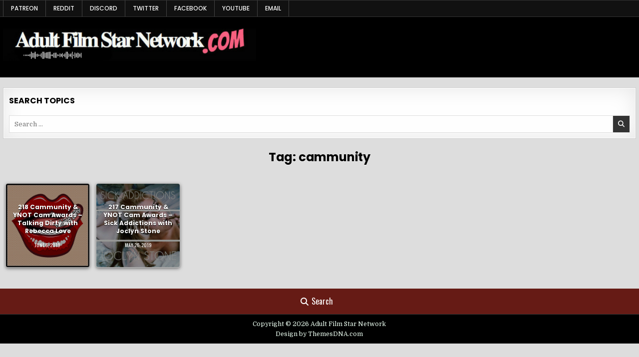

--- FILE ---
content_type: text/html; charset=UTF-8
request_url: https://www.adultfilmstarnetwork.com/tag/cammunity/
body_size: 31163
content:
<!DOCTYPE html>
<html lang="en-US">
<head>
<meta charset="UTF-8">
<meta name="viewport" content="width=device-width, initial-scale=1.0">
<link rel="profile" href="http://gmpg.org/xfn/11">
<title>cammunity &#8211; Adult Film Star Network</title>
<meta name='robots' content='max-image-preview:large' />
<link rel='dns-prefetch' href='//fonts.googleapis.com' />
<style id='wp-img-auto-sizes-contain-inline-css' type='text/css'>
img:is([sizes=auto i],[sizes^="auto," i]){contain-intrinsic-size:3000px 1500px}
/*# sourceURL=wp-img-auto-sizes-contain-inline-css */
</style>
<style id='wp-emoji-styles-inline-css' type='text/css'>

	img.wp-smiley, img.emoji {
		display: inline !important;
		border: none !important;
		box-shadow: none !important;
		height: 1em !important;
		width: 1em !important;
		margin: 0 0.07em !important;
		vertical-align: -0.1em !important;
		background: none !important;
		padding: 0 !important;
	}
/*# sourceURL=wp-emoji-styles-inline-css */
</style>
<link rel='stylesheet' id='wp-block-library-css' href='https://www.adultfilmstarnetwork.com/wp-includes/css/dist/block-library/style.min.css?ver=1af0ba6757c575b866a7a166a8626aba' type='text/css' media='all' />
<style id='global-styles-inline-css' type='text/css'>
:root{--wp--preset--aspect-ratio--square: 1;--wp--preset--aspect-ratio--4-3: 4/3;--wp--preset--aspect-ratio--3-4: 3/4;--wp--preset--aspect-ratio--3-2: 3/2;--wp--preset--aspect-ratio--2-3: 2/3;--wp--preset--aspect-ratio--16-9: 16/9;--wp--preset--aspect-ratio--9-16: 9/16;--wp--preset--color--black: #000000;--wp--preset--color--cyan-bluish-gray: #abb8c3;--wp--preset--color--white: #ffffff;--wp--preset--color--pale-pink: #f78da7;--wp--preset--color--vivid-red: #cf2e2e;--wp--preset--color--luminous-vivid-orange: #ff6900;--wp--preset--color--luminous-vivid-amber: #fcb900;--wp--preset--color--light-green-cyan: #7bdcb5;--wp--preset--color--vivid-green-cyan: #00d084;--wp--preset--color--pale-cyan-blue: #8ed1fc;--wp--preset--color--vivid-cyan-blue: #0693e3;--wp--preset--color--vivid-purple: #9b51e0;--wp--preset--gradient--vivid-cyan-blue-to-vivid-purple: linear-gradient(135deg,rgb(6,147,227) 0%,rgb(155,81,224) 100%);--wp--preset--gradient--light-green-cyan-to-vivid-green-cyan: linear-gradient(135deg,rgb(122,220,180) 0%,rgb(0,208,130) 100%);--wp--preset--gradient--luminous-vivid-amber-to-luminous-vivid-orange: linear-gradient(135deg,rgb(252,185,0) 0%,rgb(255,105,0) 100%);--wp--preset--gradient--luminous-vivid-orange-to-vivid-red: linear-gradient(135deg,rgb(255,105,0) 0%,rgb(207,46,46) 100%);--wp--preset--gradient--very-light-gray-to-cyan-bluish-gray: linear-gradient(135deg,rgb(238,238,238) 0%,rgb(169,184,195) 100%);--wp--preset--gradient--cool-to-warm-spectrum: linear-gradient(135deg,rgb(74,234,220) 0%,rgb(151,120,209) 20%,rgb(207,42,186) 40%,rgb(238,44,130) 60%,rgb(251,105,98) 80%,rgb(254,248,76) 100%);--wp--preset--gradient--blush-light-purple: linear-gradient(135deg,rgb(255,206,236) 0%,rgb(152,150,240) 100%);--wp--preset--gradient--blush-bordeaux: linear-gradient(135deg,rgb(254,205,165) 0%,rgb(254,45,45) 50%,rgb(107,0,62) 100%);--wp--preset--gradient--luminous-dusk: linear-gradient(135deg,rgb(255,203,112) 0%,rgb(199,81,192) 50%,rgb(65,88,208) 100%);--wp--preset--gradient--pale-ocean: linear-gradient(135deg,rgb(255,245,203) 0%,rgb(182,227,212) 50%,rgb(51,167,181) 100%);--wp--preset--gradient--electric-grass: linear-gradient(135deg,rgb(202,248,128) 0%,rgb(113,206,126) 100%);--wp--preset--gradient--midnight: linear-gradient(135deg,rgb(2,3,129) 0%,rgb(40,116,252) 100%);--wp--preset--font-size--small: 13px;--wp--preset--font-size--medium: 20px;--wp--preset--font-size--large: 36px;--wp--preset--font-size--x-large: 42px;--wp--preset--spacing--20: 0.44rem;--wp--preset--spacing--30: 0.67rem;--wp--preset--spacing--40: 1rem;--wp--preset--spacing--50: 1.5rem;--wp--preset--spacing--60: 2.25rem;--wp--preset--spacing--70: 3.38rem;--wp--preset--spacing--80: 5.06rem;--wp--preset--shadow--natural: 6px 6px 9px rgba(0, 0, 0, 0.2);--wp--preset--shadow--deep: 12px 12px 50px rgba(0, 0, 0, 0.4);--wp--preset--shadow--sharp: 6px 6px 0px rgba(0, 0, 0, 0.2);--wp--preset--shadow--outlined: 6px 6px 0px -3px rgb(255, 255, 255), 6px 6px rgb(0, 0, 0);--wp--preset--shadow--crisp: 6px 6px 0px rgb(0, 0, 0);}:where(.is-layout-flex){gap: 0.5em;}:where(.is-layout-grid){gap: 0.5em;}body .is-layout-flex{display: flex;}.is-layout-flex{flex-wrap: wrap;align-items: center;}.is-layout-flex > :is(*, div){margin: 0;}body .is-layout-grid{display: grid;}.is-layout-grid > :is(*, div){margin: 0;}:where(.wp-block-columns.is-layout-flex){gap: 2em;}:where(.wp-block-columns.is-layout-grid){gap: 2em;}:where(.wp-block-post-template.is-layout-flex){gap: 1.25em;}:where(.wp-block-post-template.is-layout-grid){gap: 1.25em;}.has-black-color{color: var(--wp--preset--color--black) !important;}.has-cyan-bluish-gray-color{color: var(--wp--preset--color--cyan-bluish-gray) !important;}.has-white-color{color: var(--wp--preset--color--white) !important;}.has-pale-pink-color{color: var(--wp--preset--color--pale-pink) !important;}.has-vivid-red-color{color: var(--wp--preset--color--vivid-red) !important;}.has-luminous-vivid-orange-color{color: var(--wp--preset--color--luminous-vivid-orange) !important;}.has-luminous-vivid-amber-color{color: var(--wp--preset--color--luminous-vivid-amber) !important;}.has-light-green-cyan-color{color: var(--wp--preset--color--light-green-cyan) !important;}.has-vivid-green-cyan-color{color: var(--wp--preset--color--vivid-green-cyan) !important;}.has-pale-cyan-blue-color{color: var(--wp--preset--color--pale-cyan-blue) !important;}.has-vivid-cyan-blue-color{color: var(--wp--preset--color--vivid-cyan-blue) !important;}.has-vivid-purple-color{color: var(--wp--preset--color--vivid-purple) !important;}.has-black-background-color{background-color: var(--wp--preset--color--black) !important;}.has-cyan-bluish-gray-background-color{background-color: var(--wp--preset--color--cyan-bluish-gray) !important;}.has-white-background-color{background-color: var(--wp--preset--color--white) !important;}.has-pale-pink-background-color{background-color: var(--wp--preset--color--pale-pink) !important;}.has-vivid-red-background-color{background-color: var(--wp--preset--color--vivid-red) !important;}.has-luminous-vivid-orange-background-color{background-color: var(--wp--preset--color--luminous-vivid-orange) !important;}.has-luminous-vivid-amber-background-color{background-color: var(--wp--preset--color--luminous-vivid-amber) !important;}.has-light-green-cyan-background-color{background-color: var(--wp--preset--color--light-green-cyan) !important;}.has-vivid-green-cyan-background-color{background-color: var(--wp--preset--color--vivid-green-cyan) !important;}.has-pale-cyan-blue-background-color{background-color: var(--wp--preset--color--pale-cyan-blue) !important;}.has-vivid-cyan-blue-background-color{background-color: var(--wp--preset--color--vivid-cyan-blue) !important;}.has-vivid-purple-background-color{background-color: var(--wp--preset--color--vivid-purple) !important;}.has-black-border-color{border-color: var(--wp--preset--color--black) !important;}.has-cyan-bluish-gray-border-color{border-color: var(--wp--preset--color--cyan-bluish-gray) !important;}.has-white-border-color{border-color: var(--wp--preset--color--white) !important;}.has-pale-pink-border-color{border-color: var(--wp--preset--color--pale-pink) !important;}.has-vivid-red-border-color{border-color: var(--wp--preset--color--vivid-red) !important;}.has-luminous-vivid-orange-border-color{border-color: var(--wp--preset--color--luminous-vivid-orange) !important;}.has-luminous-vivid-amber-border-color{border-color: var(--wp--preset--color--luminous-vivid-amber) !important;}.has-light-green-cyan-border-color{border-color: var(--wp--preset--color--light-green-cyan) !important;}.has-vivid-green-cyan-border-color{border-color: var(--wp--preset--color--vivid-green-cyan) !important;}.has-pale-cyan-blue-border-color{border-color: var(--wp--preset--color--pale-cyan-blue) !important;}.has-vivid-cyan-blue-border-color{border-color: var(--wp--preset--color--vivid-cyan-blue) !important;}.has-vivid-purple-border-color{border-color: var(--wp--preset--color--vivid-purple) !important;}.has-vivid-cyan-blue-to-vivid-purple-gradient-background{background: var(--wp--preset--gradient--vivid-cyan-blue-to-vivid-purple) !important;}.has-light-green-cyan-to-vivid-green-cyan-gradient-background{background: var(--wp--preset--gradient--light-green-cyan-to-vivid-green-cyan) !important;}.has-luminous-vivid-amber-to-luminous-vivid-orange-gradient-background{background: var(--wp--preset--gradient--luminous-vivid-amber-to-luminous-vivid-orange) !important;}.has-luminous-vivid-orange-to-vivid-red-gradient-background{background: var(--wp--preset--gradient--luminous-vivid-orange-to-vivid-red) !important;}.has-very-light-gray-to-cyan-bluish-gray-gradient-background{background: var(--wp--preset--gradient--very-light-gray-to-cyan-bluish-gray) !important;}.has-cool-to-warm-spectrum-gradient-background{background: var(--wp--preset--gradient--cool-to-warm-spectrum) !important;}.has-blush-light-purple-gradient-background{background: var(--wp--preset--gradient--blush-light-purple) !important;}.has-blush-bordeaux-gradient-background{background: var(--wp--preset--gradient--blush-bordeaux) !important;}.has-luminous-dusk-gradient-background{background: var(--wp--preset--gradient--luminous-dusk) !important;}.has-pale-ocean-gradient-background{background: var(--wp--preset--gradient--pale-ocean) !important;}.has-electric-grass-gradient-background{background: var(--wp--preset--gradient--electric-grass) !important;}.has-midnight-gradient-background{background: var(--wp--preset--gradient--midnight) !important;}.has-small-font-size{font-size: var(--wp--preset--font-size--small) !important;}.has-medium-font-size{font-size: var(--wp--preset--font-size--medium) !important;}.has-large-font-size{font-size: var(--wp--preset--font-size--large) !important;}.has-x-large-font-size{font-size: var(--wp--preset--font-size--x-large) !important;}
/*# sourceURL=global-styles-inline-css */
</style>

<style id='classic-theme-styles-inline-css' type='text/css'>
/*! This file is auto-generated */
.wp-block-button__link{color:#fff;background-color:#32373c;border-radius:9999px;box-shadow:none;text-decoration:none;padding:calc(.667em + 2px) calc(1.333em + 2px);font-size:1.125em}.wp-block-file__button{background:#32373c;color:#fff;text-decoration:none}
/*# sourceURL=/wp-includes/css/classic-themes.min.css */
</style>
<link rel='stylesheet' id='gridread-maincss-css' href='https://www.adultfilmstarnetwork.com/wp-content/themes/gridread/style.css' type='text/css' media='all' />
<link rel='stylesheet' id='fontawesome-css' href='https://www.adultfilmstarnetwork.com/wp-content/themes/gridread/assets/css/all.min.css' type='text/css' media='all' />
<link rel='stylesheet' id='gridread-webfont-css' href='//fonts.googleapis.com/css?family=Oswald:400,500,700|Poppins:400,400i,500,500i,700,700i|Domine:400,500,700&#038;display=swap' type='text/css' media='all' />
<script type="text/javascript" src="https://www.adultfilmstarnetwork.com/wp-includes/js/jquery/jquery.min.js?ver=3.7.1" id="jquery-core-js"></script>
<script type="text/javascript" src="https://www.adultfilmstarnetwork.com/wp-includes/js/jquery/jquery-migrate.min.js?ver=3.4.1" id="jquery-migrate-js"></script>
<link rel="https://api.w.org/" href="https://www.adultfilmstarnetwork.com/wp-json/" /><link rel="alternate" title="JSON" type="application/json" href="https://www.adultfilmstarnetwork.com/wp-json/wp/v2/tags/1367" /><link rel="EditURI" type="application/rsd+xml" title="RSD" href="https://www.adultfilmstarnetwork.com/xmlrpc.php?rsd" />

            <script type="text/javascript"><!--
                                function powerpress_pinw(pinw_url){window.open(pinw_url, 'PowerPressPlayer','toolbar=0,status=0,resizable=1,width=460,height=320');	return false;}
                //-->

                // tabnab protection
                window.addEventListener('load', function () {
                    // make all links have rel="noopener noreferrer"
                    document.querySelectorAll('a[target="_blank"]').forEach(link => {
                        link.setAttribute('rel', 'noopener noreferrer');
                    });
                });
            </script>
                <style type="text/css">
            .gridread-site-title, .gridread-site-description {position: absolute;clip: rect(1px, 1px, 1px, 1px);}
        </style>
    <link rel="icon" href="https://www.adultfilmstarnetwork.com/wp-content/uploads/2016/09/cropped-Microphone-32x32.png" sizes="32x32" />
<link rel="icon" href="https://www.adultfilmstarnetwork.com/wp-content/uploads/2016/09/cropped-Microphone-192x192.png" sizes="192x192" />
<link rel="apple-touch-icon" href="https://www.adultfilmstarnetwork.com/wp-content/uploads/2016/09/cropped-Microphone-180x180.png" />
<meta name="msapplication-TileImage" content="https://www.adultfilmstarnetwork.com/wp-content/uploads/2016/09/cropped-Microphone-270x270.png" />
</head>

<body class="archive tag tag-cammunity tag-1367 wp-custom-logo wp-embed-responsive wp-theme-gridread gridread-animated gridread-fadein gridread-theme-is-active gridread-custom-logo-active gridread-layout-type-full gridread-masonry-inactive gridread-round-grid-posts gridread-round-slider-posts gridread-centered-grid gridread-centered-slider gridread-plural-page gridread-layout-full-width gridread-header-right-active gridread-logo-above-title gridread-primary-mobile-menu-active gridread-secondary-menu-active gridread-secondary-mobile-menu-active gridread-responsive-grid-data gridread-responsive-slider-data gridread-uc-links" id="gridread-body-wrapper" itemscope="itemscope" itemtype="http://schema.org/WebPage">
<a class="skip-link screen-reader-text" href="#gridread-content-wrapper">Skip to content</a>

<div class="gridread-site-wrapper">


<div class="gridread-secondary-menu-container gridread-clearfix">
<div class="gridread-secondary-menu-container-inside gridread-clearfix">
<nav class="gridread-nav-secondary" id="gridread-secondary-navigation" itemscope="itemscope" itemtype="http://schema.org/SiteNavigationElement" role="navigation" aria-label="Secondary Menu">
<div class="gridread-boxview-wrapper">
<button class="gridread-secondary-responsive-menu-icon" aria-controls="gridread-menu-secondary-navigation" aria-expanded="false">Menu</button>
<ul id="gridread-menu-secondary-navigation" class="gridread-secondary-nav-menu gridread-menu-secondary gridread-clearfix"><li id="menu-item-2843" class="menu-item menu-item-type-custom menu-item-object-custom menu-item-2843"><a target="_blank" href="https://www.patreon.com/adultfilmstarnetwork">Patreon</a></li>
<li id="menu-item-2844" class="menu-item menu-item-type-custom menu-item-object-custom menu-item-2844"><a target="_blank" href="https://www.reddit.com/r/AdultFilmStarNetwork/">Reddit</a></li>
<li id="menu-item-2845" class="menu-item menu-item-type-custom menu-item-object-custom menu-item-2845"><a target="_blank" href="https://discord.com/invite/4awYgaTY?utm_source=Discord%20Widget&#038;utm_medium=Connect">Discord</a></li>
<li id="menu-item-2846" class="menu-item menu-item-type-custom menu-item-object-custom menu-item-2846"><a target="_blank" href="https://x.com/afsnetwork1">Twitter</a></li>
<li id="menu-item-2847" class="menu-item menu-item-type-custom menu-item-object-custom menu-item-2847"><a target="_blank" href="https://www.facebook.com/adultfilmstarnetwork">Facebook</a></li>
<li id="menu-item-2854" class="menu-item menu-item-type-custom menu-item-object-custom menu-item-2854"><a target="_blank" href="https://www.youtube.com/user/adultfilmstarnetwork/videos">YouTube</a></li>
<li id="menu-item-2856" class="menu-item menu-item-type-custom menu-item-object-custom menu-item-2856"><a target="_blank" href="mailto:adultfilmstarnetwork@gmail.com">Email</a></li>
</ul></div>
</nav>
</div>
</div>

<div class="gridread-site-header gridread-clearfix" id="gridread-header" itemscope="itemscope" itemtype="http://schema.org/WPHeader" role="banner">
<div class="gridread-head-content gridread-clearfix" id="gridread-head-content">

<div class="gridread-header-inside gridread-clearfix">
<div class="gridread-header-inside-content gridread-clearfix">
<div class="gridread-boxview-wrapper">
<div class="gridread-header-inside-container">

<div class="gridread-logo">
    <div class="site-branding site-branding-full">
    <div class="gridread-custom-logo-image">
    <a href="https://www.adultfilmstarnetwork.com/" rel="home" class="gridread-logo-img-link">
        <img src="https://www.adultfilmstarnetwork.com/wp-content/uploads/2023/03/Adult-Film-Star-Network-4.png" alt="" class="gridread-logo-img"/>
    </a>
    </div>
    <div class="gridread-custom-logo-info">            <p class="gridread-site-title"><a href="https://www.adultfilmstarnetwork.com/" rel="home">Adult Film Star Network</a></p>
            <p class="gridread-site-description">Adult Industry and Fetish Podcasts</p>    </div>
    </div>
</div>


</div>
</div>
</div>
</div>

</div><!--/#gridread-head-content -->
</div><!--/#gridread-header -->





<div class="gridread-boxview-wrapper">
<div class="gridread-top-wrapper-outer gridread-clearfix">
<div class="gridread-content-widgets-area gridread-top-wrapper gridread-clearfix">

<div id="search-2" class="gridread-main-widget widget gridread-widget-box widget_search"><div class="gridread-widget-box-inside"><div class="gridread-widget-header"><div class="gridread-widget-header-inside"><h2 class="gridread-widget-title"><span class="gridread-widget-title-inside">Search Topics</span></h2></div></div>
<form role="search" method="get" class="gridread-search-form" action="https://www.adultfilmstarnetwork.com/">
<label>
    <span class="gridread-sr-only">Search for:</span>
    <input type="search" class="gridread-search-field" placeholder="Search &hellip;" value="" name="s" />
</label>
<input type="submit" class="gridread-search-submit" value="&#xf002;" />
</form></div></div></div>
</div>
</div>


<div class="gridread-boxview-wrapper" id="gridread-wrapper-outside">

<div class="gridread-clearfix" id="gridread-wrapper">
<div class="gridread-content-wrapper gridread-clearfix" id="gridread-content-wrapper">
<div class="gridread-main-wrapper gridread-clearfix" id="gridread-main-wrapper" itemscope="itemscope" itemtype="http://schema.org/Blog" role="main">
<div class="theiaStickySidebar">
<div class="gridread-main-wrapper-inside gridread-clearfix">


<div class="gridread-left-right-wrapper gridread-clearfix">



</div>




<div class="gridread-posts-wrapper" id="gridread-posts-wrapper">

<div class="gridread-page-header-outside">
<header class="gridread-page-header">
<div class="gridread-page-header-inside">
<h1 class="page-title">Tag: <span>cammunity</span></h1></div>
</header>
</div>

<div class="gridread-posts-content">

    
    <div class="gridread-posts gridread-posts-grid gridread-clearfix">
    
        
<div id="gridread-grid-post-1788" class="gridread-grid-post gridread-7-col gridread-360w-360h-grid-thumbnail gridread-square-thumbnail">
<div class="gridread-grid-post-inside">

            <div class="gridread-grid-post-thumbnail gridread-grid-post-block">
                    <a href="https://www.adultfilmstarnetwork.com/podcast/218talkingdirty/" class="gridread-grid-post-thumbnail-link" title="Permanent Link to 218 Cammunity &#038; YNOT Cam Awards – Talking Dirty with Rebecca Love"><img width="360" height="360" src="https://www.adultfilmstarnetwork.com/wp-content/uploads/2016/07/HiResMouth2.jpg" class="gridread-grid-post-thumbnail-img wp-post-image" alt="talking dirty" title="218 Cammunity &#038; YNOT Cam Awards – Talking Dirty with Rebecca Love" decoding="async" fetchpriority="high" srcset="https://www.adultfilmstarnetwork.com/wp-content/uploads/2016/07/HiResMouth2.jpg 1452w, https://www.adultfilmstarnetwork.com/wp-content/uploads/2016/07/HiResMouth2-150x150.jpg 150w, https://www.adultfilmstarnetwork.com/wp-content/uploads/2016/07/HiResMouth2-300x300.jpg 300w, https://www.adultfilmstarnetwork.com/wp-content/uploads/2016/07/HiResMouth2-768x768.jpg 768w, https://www.adultfilmstarnetwork.com/wp-content/uploads/2016/07/HiResMouth2-1024x1024.jpg 1024w, https://www.adultfilmstarnetwork.com/wp-content/uploads/2016/07/HiResMouth2-250x250.jpg 250w" sizes="(max-width: 360px) 100vw, 360px" /></a>
        
                        <div class="gridread-grid-thumbnail-overlay gridread-clearfix">
        <div class="gridread-grid-thumbnail-overlay-inside gridread-clearfix">
        <div class="gridread-grid-post-details gridread-grid-post-block">
        
                                    <h3 class="gridread-grid-post-title"><a href="https://www.adultfilmstarnetwork.com/podcast/218talkingdirty/" rel="bookmark">218 Cammunity &#038; YNOT Cam Awards – Talking Dirty with Rebecca Love</a></h3>                    
                    <div class="gridread-grid-post-footer gridread-grid-post-block">
    <div class="gridread-grid-post-footer-inside">
        <span class="gridread-grid-post-date gridread-grid-post-meta">June 6, 2019</span>        </div>
    </div>
            </div>
        </div>
        </div>
                    </div>
    
</div>
</div>
    
        
<div id="gridread-grid-post-1779" class="gridread-grid-post gridread-7-col gridread-360w-360h-grid-thumbnail gridread-square-thumbnail">
<div class="gridread-grid-post-inside">

            <div class="gridread-grid-post-thumbnail gridread-grid-post-block">
                    <a href="https://www.adultfilmstarnetwork.com/podcast/217sickaddictions/" class="gridread-grid-post-thumbnail-link" title="Permanent Link to 217 Cammunity &#038; YNOT Cam Awards – Sick Addictions with Joclyn Stone"><img width="360" height="360" src="https://www.adultfilmstarnetwork.com/wp-content/uploads/2016/07/SickAddictions.jpg" class="gridread-grid-post-thumbnail-img wp-post-image" alt="sick addictions with joclyn stone" title="217 Cammunity &#038; YNOT Cam Awards – Sick Addictions with Joclyn Stone" decoding="async" srcset="https://www.adultfilmstarnetwork.com/wp-content/uploads/2016/07/SickAddictions.jpg 1400w, https://www.adultfilmstarnetwork.com/wp-content/uploads/2016/07/SickAddictions-150x150.jpg 150w, https://www.adultfilmstarnetwork.com/wp-content/uploads/2016/07/SickAddictions-300x300.jpg 300w, https://www.adultfilmstarnetwork.com/wp-content/uploads/2016/07/SickAddictions-768x768.jpg 768w, https://www.adultfilmstarnetwork.com/wp-content/uploads/2016/07/SickAddictions-1024x1024.jpg 1024w, https://www.adultfilmstarnetwork.com/wp-content/uploads/2016/07/SickAddictions-250x250.jpg 250w" sizes="(max-width: 360px) 100vw, 360px" /></a>
        
                        <div class="gridread-grid-thumbnail-overlay gridread-clearfix">
        <div class="gridread-grid-thumbnail-overlay-inside gridread-clearfix">
        <div class="gridread-grid-post-details gridread-grid-post-block">
        
                                    <h3 class="gridread-grid-post-title"><a href="https://www.adultfilmstarnetwork.com/podcast/217sickaddictions/" rel="bookmark">217 Cammunity &#038; YNOT Cam Awards – Sick Addictions with Joclyn Stone</a></h3>                    
                    <div class="gridread-grid-post-footer gridread-grid-post-block">
    <div class="gridread-grid-post-footer-inside">
        <span class="gridread-grid-post-date gridread-grid-post-meta">May 26, 2019</span>        </div>
    </div>
            </div>
        </div>
        </div>
                    </div>
    
</div>
</div>
        </div>

        <div class="clear"></div>

    
</div>

</div><!--/#gridread-posts-wrapper -->




<div class="gridread-left-right-wrapper gridread-clearfix">



</div>


</div>
</div>
</div><!-- /#gridread-main-wrapper -->




</div>

</div><!--/#gridread-content-wrapper -->
</div><!--/#gridread-wrapper -->







<div class='gridread-footer-social-icons gridread-clearfix'>
<div class="gridread-boxview-wrapper">
                                                                                                                                                                                                                                                                                        <a href="#" class="gridread-footer-social-icon-search" aria-label="Search Button"><i class="fas fa-search" aria-hidden="true" title="Search"></i>Search</a></div>
</div>

<div id="gridread-search-overlay-wrapper" class="gridread-search-overlay">
  <div class="gridread-search-overlay-content">
    
<form role="search" method="get" class="gridread-search-form" action="https://www.adultfilmstarnetwork.com/">
<label>
    <span class="gridread-sr-only">Search for:</span>
    <input type="search" class="gridread-search-field" placeholder="Search &hellip;" value="" name="s" />
</label>
<input type="submit" class="gridread-search-submit" value="&#xf002;" />
</form>  </div>
  <button class="gridread-search-closebtn" aria-label="Close Search" title="Close Search">&#xD7;</button>
</div>

<div class='gridread-clearfix' id='gridread-copyright-area'>
<div class='gridread-copyright-area-inside gridread-clearfix'>
<div class="gridread-boxview-wrapper">

<div class='gridread-copyright-area-inside-content gridread-clearfix'>
  <p class='gridread-copyright'>Copyright &copy; 2026 Adult Film Star Network</p>
<p class='gridread-credit'><a href="https://themesdna.com/">Design by ThemesDNA.com</a></p>
</div>

</div>
</div>
</div><!--/#gridread-copyright-area -->


</div>

<button class="gridread-scroll-top" title="Scroll to Top"><i class="fas fa-arrow-up" aria-hidden="true"></i><span class="gridread-sr-only">Scroll to Top</span></button>
<script type="speculationrules">
{"prefetch":[{"source":"document","where":{"and":[{"href_matches":"/*"},{"not":{"href_matches":["/wp-*.php","/wp-admin/*","/wp-content/uploads/*","/wp-content/*","/wp-content/plugins/*","/wp-content/themes/gridread/*","/*\\?(.+)"]}},{"not":{"selector_matches":"a[rel~=\"nofollow\"]"}},{"not":{"selector_matches":".no-prefetch, .no-prefetch a"}}]},"eagerness":"conservative"}]}
</script>
<script type="text/javascript" src="https://www.adultfilmstarnetwork.com/wp-content/themes/gridread/assets/js/navigation.js" id="gridread-navigation-js"></script>
<script type="text/javascript" src="https://www.adultfilmstarnetwork.com/wp-content/themes/gridread/assets/js/skip-link-focus-fix.js" id="gridread-skip-link-focus-fix-js"></script>
<script type="text/javascript" src="https://www.adultfilmstarnetwork.com/wp-includes/js/imagesloaded.min.js?ver=5.0.0" id="imagesloaded-js"></script>
<script type="text/javascript" id="gridread-customjs-js-extra">
/* <![CDATA[ */
var gridread_ajax_object = {"ajaxurl":"https://www.adultfilmstarnetwork.com/wp-admin/admin-ajax.php","primary_menu_active":"","secondary_menu_active":"1","sticky_sidebar_active":"","slider_active":"","slider_autoplay":"","slider_loop":"","slider_autoplayhoverpause":"","slider_autoplaytimeout":"1000","slider_autoplayspeed":"200","show_dots_pagination":"","show_next_prev_navigation":"1","autoheight_active":"1","slider_rtl":"","fitvids_active":"","backtotop_active":"1"};
//# sourceURL=gridread-customjs-js-extra
/* ]]> */
</script>
<script type="text/javascript" src="https://www.adultfilmstarnetwork.com/wp-content/themes/gridread/assets/js/custom.js" id="gridread-customjs-js"></script>
<script id="wp-emoji-settings" type="application/json">
{"baseUrl":"https://s.w.org/images/core/emoji/17.0.2/72x72/","ext":".png","svgUrl":"https://s.w.org/images/core/emoji/17.0.2/svg/","svgExt":".svg","source":{"concatemoji":"https://www.adultfilmstarnetwork.com/wp-includes/js/wp-emoji-release.min.js?ver=1af0ba6757c575b866a7a166a8626aba"}}
</script>
<script type="module">
/* <![CDATA[ */
/*! This file is auto-generated */
const a=JSON.parse(document.getElementById("wp-emoji-settings").textContent),o=(window._wpemojiSettings=a,"wpEmojiSettingsSupports"),s=["flag","emoji"];function i(e){try{var t={supportTests:e,timestamp:(new Date).valueOf()};sessionStorage.setItem(o,JSON.stringify(t))}catch(e){}}function c(e,t,n){e.clearRect(0,0,e.canvas.width,e.canvas.height),e.fillText(t,0,0);t=new Uint32Array(e.getImageData(0,0,e.canvas.width,e.canvas.height).data);e.clearRect(0,0,e.canvas.width,e.canvas.height),e.fillText(n,0,0);const a=new Uint32Array(e.getImageData(0,0,e.canvas.width,e.canvas.height).data);return t.every((e,t)=>e===a[t])}function p(e,t){e.clearRect(0,0,e.canvas.width,e.canvas.height),e.fillText(t,0,0);var n=e.getImageData(16,16,1,1);for(let e=0;e<n.data.length;e++)if(0!==n.data[e])return!1;return!0}function u(e,t,n,a){switch(t){case"flag":return n(e,"\ud83c\udff3\ufe0f\u200d\u26a7\ufe0f","\ud83c\udff3\ufe0f\u200b\u26a7\ufe0f")?!1:!n(e,"\ud83c\udde8\ud83c\uddf6","\ud83c\udde8\u200b\ud83c\uddf6")&&!n(e,"\ud83c\udff4\udb40\udc67\udb40\udc62\udb40\udc65\udb40\udc6e\udb40\udc67\udb40\udc7f","\ud83c\udff4\u200b\udb40\udc67\u200b\udb40\udc62\u200b\udb40\udc65\u200b\udb40\udc6e\u200b\udb40\udc67\u200b\udb40\udc7f");case"emoji":return!a(e,"\ud83e\u1fac8")}return!1}function f(e,t,n,a){let r;const o=(r="undefined"!=typeof WorkerGlobalScope&&self instanceof WorkerGlobalScope?new OffscreenCanvas(300,150):document.createElement("canvas")).getContext("2d",{willReadFrequently:!0}),s=(o.textBaseline="top",o.font="600 32px Arial",{});return e.forEach(e=>{s[e]=t(o,e,n,a)}),s}function r(e){var t=document.createElement("script");t.src=e,t.defer=!0,document.head.appendChild(t)}a.supports={everything:!0,everythingExceptFlag:!0},new Promise(t=>{let n=function(){try{var e=JSON.parse(sessionStorage.getItem(o));if("object"==typeof e&&"number"==typeof e.timestamp&&(new Date).valueOf()<e.timestamp+604800&&"object"==typeof e.supportTests)return e.supportTests}catch(e){}return null}();if(!n){if("undefined"!=typeof Worker&&"undefined"!=typeof OffscreenCanvas&&"undefined"!=typeof URL&&URL.createObjectURL&&"undefined"!=typeof Blob)try{var e="postMessage("+f.toString()+"("+[JSON.stringify(s),u.toString(),c.toString(),p.toString()].join(",")+"));",a=new Blob([e],{type:"text/javascript"});const r=new Worker(URL.createObjectURL(a),{name:"wpTestEmojiSupports"});return void(r.onmessage=e=>{i(n=e.data),r.terminate(),t(n)})}catch(e){}i(n=f(s,u,c,p))}t(n)}).then(e=>{for(const n in e)a.supports[n]=e[n],a.supports.everything=a.supports.everything&&a.supports[n],"flag"!==n&&(a.supports.everythingExceptFlag=a.supports.everythingExceptFlag&&a.supports[n]);var t;a.supports.everythingExceptFlag=a.supports.everythingExceptFlag&&!a.supports.flag,a.supports.everything||((t=a.source||{}).concatemoji?r(t.concatemoji):t.wpemoji&&t.twemoji&&(r(t.twemoji),r(t.wpemoji)))});
//# sourceURL=https://www.adultfilmstarnetwork.com/wp-includes/js/wp-emoji-loader.min.js
/* ]]> */
</script>
</body>
</html>